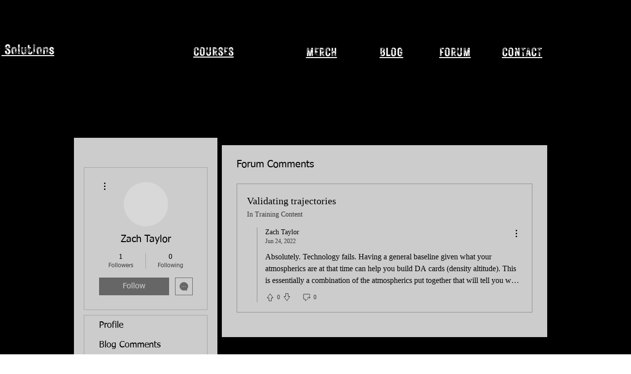

--- FILE ---
content_type: text/html; charset=utf-8
request_url: https://www.google.com/recaptcha/api2/aframe
body_size: 256
content:
<!DOCTYPE HTML><html><head><meta http-equiv="content-type" content="text/html; charset=UTF-8"></head><body><script nonce="exgwPRcou0xmDNsTtxwOZg">/** Anti-fraud and anti-abuse applications only. See google.com/recaptcha */ try{var clients={'sodar':'https://pagead2.googlesyndication.com/pagead/sodar?'};window.addEventListener("message",function(a){try{if(a.source===window.parent){var b=JSON.parse(a.data);var c=clients[b['id']];if(c){var d=document.createElement('img');d.src=c+b['params']+'&rc='+(localStorage.getItem("rc::a")?sessionStorage.getItem("rc::b"):"");window.document.body.appendChild(d);sessionStorage.setItem("rc::e",parseInt(sessionStorage.getItem("rc::e")||0)+1);localStorage.setItem("rc::h",'1768996188897');}}}catch(b){}});window.parent.postMessage("_grecaptcha_ready", "*");}catch(b){}</script></body></html>